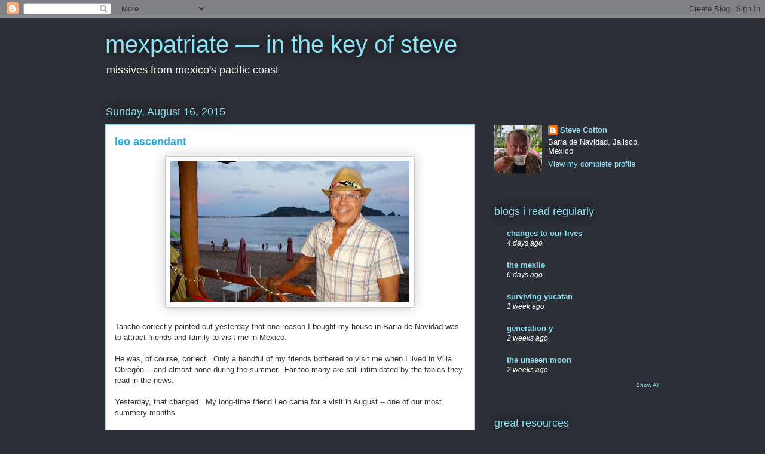

--- FILE ---
content_type: text/html; charset=utf-8
request_url: https://disqus.com/embed/comments/?base=default&f=mexpatriate&t_u=https%3A%2F%2Fsteveinmexico.blogspot.com%2F2015%2F08%2Fleo-ascendant.html&t_d=%0A%0Amexpatriate%20%E2%80%94%20in%20the%20key%20of%20steve%0A%0A&t_t=%0A%0Amexpatriate%20%E2%80%94%20in%20the%20key%20of%20steve%0A%0A&s_o=default
body_size: 3763
content:
<!DOCTYPE html>

<html lang="en" dir="ltr" class="not-supported type-">

<head>
    <title>Disqus Comments</title>

    
    <meta name="viewport" content="width=device-width, initial-scale=1, maximum-scale=1, user-scalable=no">
    <meta http-equiv="X-UA-Compatible" content="IE=edge"/>

    <style>
        .alert--warning {
            border-radius: 3px;
            padding: 10px 15px;
            margin-bottom: 10px;
            background-color: #FFE070;
            color: #A47703;
        }

        .alert--warning a,
        .alert--warning a:hover,
        .alert--warning strong {
            color: #A47703;
            font-weight: bold;
        }

        .alert--error p,
        .alert--warning p {
            margin-top: 5px;
            margin-bottom: 5px;
        }
        
        </style>
    
    <style>
        
        html, body {
            overflow-y: auto;
            height: 100%;
        }
        

        #error {
            display: none;
        }

        .clearfix:after {
            content: "";
            display: block;
            height: 0;
            clear: both;
            visibility: hidden;
        }

        
    </style>

</head>
<body>
    

    
    <div id="error" class="alert--error">
        <p>We were unable to load Disqus. If you are a moderator please see our <a href="https://docs.disqus.com/help/83/"> troubleshooting guide</a>. </p>
    </div>

    
    <script type="text/json" id="disqus-forumData">{"session":{"canModerate":false,"audienceSyncVerified":false,"canReply":true,"mustVerify":false,"recaptchaPublicKey":"6LfHFZceAAAAAIuuLSZamKv3WEAGGTgqB_E7G7f3","mustVerifyEmail":false},"forum":{"aetBannerConfirmation":null,"founder":"6139378","twitterName":"","commentsLinkOne":"1 Comment","guidelines":null,"disableDisqusBrandingOnPolls":false,"commentsLinkZero":"0 Comments","disableDisqusBranding":false,"id":"mexpatriate","createdAt":"2010-12-28T19:50:26.612512","category":null,"aetBannerEnabled":false,"aetBannerTitle":null,"raw_guidelines":null,"initialCommentCount":null,"votingType":null,"daysUnapproveNewUsers":null,"installCompleted":true,"moderatorBadgeText":"","commentPolicyText":null,"aetEnabled":false,"channel":null,"sort":1,"description":null,"organizationHasBadges":true,"newPolicy":true,"raw_description":null,"customFont":null,"language":"en","adsReviewStatus":1,"commentsPlaceholderTextEmpty":null,"daysAlive":0,"forumCategory":null,"linkColor":null,"colorScheme":"auto","pk":"586549","commentsPlaceholderTextPopulated":null,"permissions":{},"commentPolicyLink":null,"aetBannerDescription":null,"favicon":{"permalink":"https://disqus.com/api/forums/favicons/mexpatriate.jpg","cache":"https://c.disquscdn.com/uploads/forums/58/6549/favicon.png"},"name":"mexpatriate - in the key of steve","commentsLinkMultiple":"{num} Comments","settings":{"threadRatingsEnabled":false,"adsDRNativeEnabled":false,"behindClickEnabled":false,"disable3rdPartyTrackers":false,"adsVideoEnabled":false,"adsProductVideoEnabled":false,"adsPositionBottomEnabled":false,"ssoRequired":false,"contextualAiPollsEnabled":false,"unapproveLinks":true,"adsPositionRecommendationsEnabled":false,"adsEnabled":false,"adsProductLinksThumbnailsEnabled":false,"hasCustomAvatar":false,"organicDiscoveryEnabled":false,"adsProductDisplayEnabled":false,"adsProductLinksEnabled":false,"audienceSyncEnabled":false,"threadReactionsEnabled":false,"linkAffiliationEnabled":false,"adsPositionAiPollsEnabled":false,"disableSocialShare":false,"adsPositionTopEnabled":false,"adsProductStoriesEnabled":false,"sidebarEnabled":false,"adultContent":false,"allowAnonVotes":false,"gifPickerEnabled":true,"mustVerify":true,"badgesEnabled":false,"mustVerifyEmail":true,"allowAnonPost":true,"unapproveNewUsersEnabled":false,"mediaembedEnabled":true,"aiPollsEnabled":false,"userIdentityDisabled":false,"adsPositionPollEnabled":false,"discoveryLocked":false,"validateAllPosts":false,"adsSettingsLocked":false,"isVIP":false,"adsPositionInthreadEnabled":false},"organizationId":443735,"typeface":"sans-serif","url":"http://steveinmexico.blogspot.com/","daysThreadAlive":0,"avatar":{"small":{"permalink":"https://disqus.com/api/forums/avatars/mexpatriate.jpg?size=32","cache":"//a.disquscdn.com/1768293611/images/noavatar32.png"},"large":{"permalink":"https://disqus.com/api/forums/avatars/mexpatriate.jpg?size=92","cache":"//a.disquscdn.com/1768293611/images/noavatar92.png"}},"signedUrl":"http://disq.us/?url=http%3A%2F%2Fsteveinmexico.blogspot.com%2F&key=X6Bglebexc2VAGRFPrilaw"}}</script>

    <div id="postCompatContainer"><div class="comment__wrapper"><div class="comment__name clearfix"><img class="comment__avatar" src="//a.disquscdn.com/1768293611/images/noavatar92.png" width="32" height="32" /><strong><a href="">john Calypso</a></strong> &bull; 10 years ago
        </div><div class="comment__content"><p>I wish we had the success you have getting family and friends to our parts of Mexico. Have fun!</p></div></div><div class="comment__wrapper"><div class="comment__name clearfix"><img class="comment__avatar" src="https://c.disquscdn.com/uploads/users/613/9378/avatar92.jpg?1325823075" width="32" height="32" /><strong><a href="">Steve Cotton</a></strong> &bull; 10 years ago
        </div><div class="comment__content"><p>My track record is improving.</p></div></div><div class="comment__wrapper"><div class="comment__name clearfix"><img class="comment__avatar" src="https://c.disquscdn.com/uploads/users/13/7098/avatar92.jpg?1768832207" width="32" height="32" /><strong><a href="">Michael Dickson</a></strong> &bull; 10 years ago
        </div><div class="comment__content"><p>In my 15+ years here, I have had two couples from up north visit me. I did not invite any of them. They invited themselves. The people I have invited, a goodly number, have yet to show up. Jeez.</p></div></div><div class="comment__wrapper"><div class="comment__name clearfix"><img class="comment__avatar" src="https://c.disquscdn.com/uploads/users/613/9378/avatar92.jpg?1325823075" width="32" height="32" /><strong><a href="">Steve Cotton</a></strong> &bull; 10 years ago
        </div><div class="comment__content"><p>I showed up.  But I guess I am "people out west," not "people up north."</p></div></div><div class="comment__wrapper"><div class="comment__name clearfix"><img class="comment__avatar" src="https://c.disquscdn.com/uploads/users/13/7098/avatar92.jpg?1768832207" width="32" height="32" /><strong><a href="">Michael Dickson</a></strong> &bull; 10 years ago
        </div><div class="comment__content"><p>I meant people in the U.S., silly.</p></div></div><div class="comment__wrapper"><div class="comment__name clearfix"><img class="comment__avatar" src="https://c.disquscdn.com/uploads/users/613/9378/avatar92.jpg?1325823075" width="32" height="32" /><strong><a href="">Steve Cotton</a></strong> &bull; 10 years ago
        </div><div class="comment__content"><p>I can be a silly goose.</p></div></div><div class="comment__wrapper"><div class="comment__name clearfix"><img class="comment__avatar" src="//a.disquscdn.com/1768293611/images/noavatar92.png" width="32" height="32" /><strong><a href="">Tancho</a></strong> &bull; 10 years ago
        </div><div class="comment__content"><p>I hope Leo tolerates the "warm moist heat" after the "dry heat" and which one he prefers..</p></div></div><div class="comment__wrapper"><div class="comment__name clearfix"><img class="comment__avatar" src="https://c.disquscdn.com/uploads/users/613/9378/avatar92.jpg?1325823075" width="32" height="32" /><strong><a href="">Steve Cotton</a></strong> &bull; 10 years ago
        </div><div class="comment__content"><p>He is thriving in the heat -- and the humidity.  He walks 4 miles a day and does 100 push ups.  I say more power to him.</p></div></div><div class="comment__wrapper"><div class="comment__name clearfix"><img class="comment__avatar" src="https://c.disquscdn.com/uploads/users/13/7098/avatar92.jpg?1768832207" width="32" height="32" /><strong><a href="">Michael Dickson</a></strong> &bull; 10 years ago
        </div><div class="comment__content"><p>I'd bet $1,000 than you did not tell Leo that Casa Cotton is totally without air-conditioning. Sure, he lives in Arizona, and he lives in air-conditioning as do all sane people.</p><p>Didn't tell him, did you?</p></div></div><div class="comment__wrapper"><div class="comment__name clearfix"><img class="comment__avatar" src="https://c.disquscdn.com/uploads/users/613/9378/avatar92.jpg?1325823075" width="32" height="32" /><strong><a href="">Steve Cotton</a></strong> &bull; 10 years ago
        </div><div class="comment__content"><p>I certainly did tell him.  And he told me he keeps his air conditioning at home in the 80s.  He also reports that the guest room last night was very comfortable.</p></div></div><div class="comment__wrapper"><div class="comment__name clearfix"><img class="comment__avatar" src="//a.disquscdn.com/1768293611/images/noavatar92.png" width="32" height="32" /><strong><a href="">Ralph Timmerbach Cumberton, IV</a></strong> &bull; 10 years ago
        </div><div class="comment__content"><p>Writing checks "seems like another era"?  Old Duck, I'm still writing checks and receiving a bank statement in the mail each month against which I balance my check book.  It seems to be working just fine for me.  Better than those plastic toilet seats are working for you.</p><p>Growing up I don't recall our family ever having to buy a new toilet seat for the one bathroom in the house we had.  Those seats were made to last a 1,000 years.</p><p>I'm glad to hear you are developing some real skills.  Who knows, you may be graduate to using a plunger next.</p></div></div><div class="comment__wrapper"><div class="comment__name clearfix"><img class="comment__avatar" src="https://c.disquscdn.com/uploads/users/613/9378/avatar92.jpg?1325823075" width="32" height="32" /><strong><a href="">Steve Cotton</a></strong> &bull; 10 years ago
        </div><div class="comment__content"><p>Well, "Ralph,"  I know you are still writing checks.  I have seen them.  And I suspect you are still wearing that quilted smoking jacket while enjoying the occasional puff on your meerschaum while entertaining guests in your Edwardian sitting room.</p><p>Like you, I suspect the toilet seats I used are still fully utilitarian.  The news ones I bought have created the same expectations.</p><p>As for the use of plungers, we both learned to use them at a certain employer where we first met.</p></div></div><div class="comment__wrapper"><div class="comment__name clearfix"><img class="comment__avatar" src="//a.disquscdn.com/1768293611/images/noavatar92.png" width="32" height="32" /><strong><a href="">Marilyn Cotton</a></strong> &bull; 10 years ago
        </div><div class="comment__content"><p>Greetings, Leo.  Steve did not mention that when you were a Banker and I was a Realtor I sold you a lovely home.</p></div></div><div class="comment__wrapper"><div class="comment__name clearfix"><img class="comment__avatar" src="https://c.disquscdn.com/uploads/users/613/9378/avatar92.jpg?1325823075" width="32" height="32" /><strong><a href="">Steve Cotton</a></strong> &bull; 10 years ago
        </div><div class="comment__content"><p>He sends greetings back.</p></div></div><div class="comment__wrapper"><div class="comment__name clearfix"><img class="comment__avatar" src="//a.disquscdn.com/1768293611/images/noavatar92.png" width="32" height="32" /><strong><a href="">Marcia</a></strong> &bull; 10 years ago
        </div><div class="comment__content"><p>Yeah!  Another great US Bank alum.  I love it!</p></div></div><div class="comment__wrapper"><div class="comment__name clearfix"><img class="comment__avatar" src="https://c.disquscdn.com/uploads/users/613/9378/avatar92.jpg?1325823075" width="32" height="32" /><strong><a href="">Steve Cotton</a></strong> &bull; 10 years ago
        </div><div class="comment__content"><p>We are everywhere.  Including my friend Stan Ackroyd.</p></div></div></div>


    <div id="fixed-content"></div>

    
        <script type="text/javascript">
          var embedv2assets = window.document.createElement('script');
          embedv2assets.src = 'https://c.disquscdn.com/embedv2/latest/embedv2.js';
          embedv2assets.async = true;

          window.document.body.appendChild(embedv2assets);
        </script>
    



    
</body>
</html>
